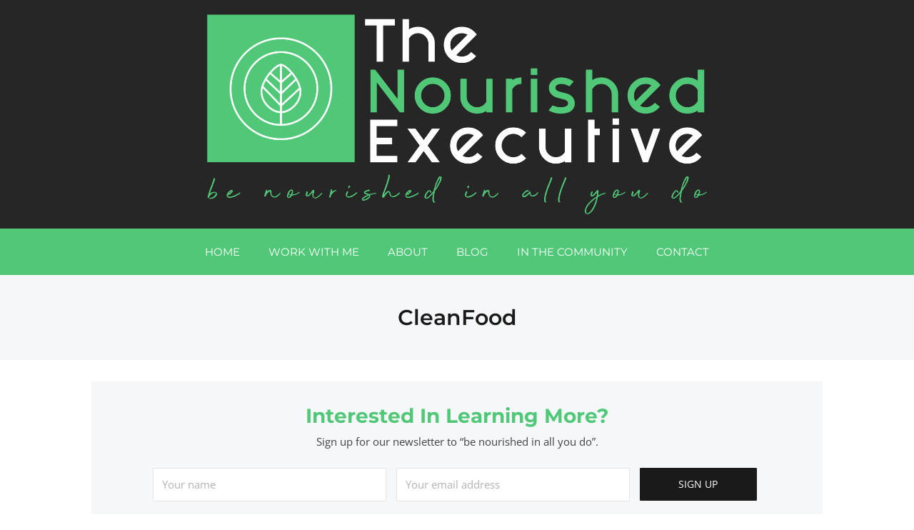

--- FILE ---
content_type: text/html; charset=UTF-8
request_url: https://www.nourishedexecutive.ca/tag/cleanfood/
body_size: 13332
content:
<!DOCTYPE html>
<html lang="en-US">
  <head>
    <meta http-equiv="x-ua-compatible" content="ie=edge">
    <meta charset="UTF-8">
    <meta name="viewport" content="width=device-width, initial-scale=1">
    <link rel="profile" href="//gmpg.org/xfn/11" />
    <title>CleanFood &#8211; The Nourished Executive</title>
<link rel='dns-prefetch' href='//s.w.org' />
<link href='https://fonts.gstatic.com' crossorigin rel='preconnect' />
<link rel="alternate" type="application/rss+xml" title="The Nourished Executive &raquo; Feed" href="https://www.nourishedexecutive.ca/feed/" />
<link rel="alternate" type="application/rss+xml" title="The Nourished Executive &raquo; Comments Feed" href="https://www.nourishedexecutive.ca/comments/feed/" />
<link rel="alternate" type="application/rss+xml" title="The Nourished Executive &raquo; CleanFood Tag Feed" href="https://www.nourishedexecutive.ca/tag/cleanfood/feed/" />
		<script type="text/javascript">
			window._wpemojiSettings = {"baseUrl":"https:\/\/s.w.org\/images\/core\/emoji\/13.0.0\/72x72\/","ext":".png","svgUrl":"https:\/\/s.w.org\/images\/core\/emoji\/13.0.0\/svg\/","svgExt":".svg","source":{"concatemoji":"https:\/\/www.nourishedexecutive.ca\/wp-includes\/js\/wp-emoji-release.min.js?ver=5.5.17"}};
			!function(e,a,t){var n,r,o,i=a.createElement("canvas"),p=i.getContext&&i.getContext("2d");function s(e,t){var a=String.fromCharCode;p.clearRect(0,0,i.width,i.height),p.fillText(a.apply(this,e),0,0);e=i.toDataURL();return p.clearRect(0,0,i.width,i.height),p.fillText(a.apply(this,t),0,0),e===i.toDataURL()}function c(e){var t=a.createElement("script");t.src=e,t.defer=t.type="text/javascript",a.getElementsByTagName("head")[0].appendChild(t)}for(o=Array("flag","emoji"),t.supports={everything:!0,everythingExceptFlag:!0},r=0;r<o.length;r++)t.supports[o[r]]=function(e){if(!p||!p.fillText)return!1;switch(p.textBaseline="top",p.font="600 32px Arial",e){case"flag":return s([127987,65039,8205,9895,65039],[127987,65039,8203,9895,65039])?!1:!s([55356,56826,55356,56819],[55356,56826,8203,55356,56819])&&!s([55356,57332,56128,56423,56128,56418,56128,56421,56128,56430,56128,56423,56128,56447],[55356,57332,8203,56128,56423,8203,56128,56418,8203,56128,56421,8203,56128,56430,8203,56128,56423,8203,56128,56447]);case"emoji":return!s([55357,56424,8205,55356,57212],[55357,56424,8203,55356,57212])}return!1}(o[r]),t.supports.everything=t.supports.everything&&t.supports[o[r]],"flag"!==o[r]&&(t.supports.everythingExceptFlag=t.supports.everythingExceptFlag&&t.supports[o[r]]);t.supports.everythingExceptFlag=t.supports.everythingExceptFlag&&!t.supports.flag,t.DOMReady=!1,t.readyCallback=function(){t.DOMReady=!0},t.supports.everything||(n=function(){t.readyCallback()},a.addEventListener?(a.addEventListener("DOMContentLoaded",n,!1),e.addEventListener("load",n,!1)):(e.attachEvent("onload",n),a.attachEvent("onreadystatechange",function(){"complete"===a.readyState&&t.readyCallback()})),(n=t.source||{}).concatemoji?c(n.concatemoji):n.wpemoji&&n.twemoji&&(c(n.twemoji),c(n.wpemoji)))}(window,document,window._wpemojiSettings);
		</script>
		<style type="text/css">
img.wp-smiley,
img.emoji {
	display: inline !important;
	border: none !important;
	box-shadow: none !important;
	height: 1em !important;
	width: 1em !important;
	margin: 0 .07em !important;
	vertical-align: -0.1em !important;
	background: none !important;
	padding: 0 !important;
}
</style>
	<link rel='stylesheet' id='wp-block-library-css'  href='https://www.nourishedexecutive.ca/wp-includes/css/dist/block-library/style.min.css?ver=5.5.17' type='text/css' media='all' />
<link rel='stylesheet' id='wc-block-vendors-style-css'  href='https://www.nourishedexecutive.ca/wp-content/plugins/woocommerce/packages/woocommerce-blocks/build/vendors-style.css?ver=2.7.3' type='text/css' media='all' />
<link rel='stylesheet' id='wc-block-style-css'  href='https://www.nourishedexecutive.ca/wp-content/plugins/woocommerce/packages/woocommerce-blocks/build/style.css?ver=2.7.3' type='text/css' media='all' />
<link rel='stylesheet' id='contact-form-7-css'  href='https://www.nourishedexecutive.ca/wp-content/plugins/contact-form-7/includes/css/styles.css?ver=5.2' type='text/css' media='all' />
<link rel='stylesheet' id='fvp-frontend-css'  href='https://www.nourishedexecutive.ca/wp-content/plugins/featured-video-plus/styles/frontend.css?ver=2.3.3' type='text/css' media='all' />
<link rel='stylesheet' id='SFSImainCss-css'  href='https://www.nourishedexecutive.ca/wp-content/plugins/ultimate-social-media-icons/css/sfsi-style.css?ver=2.8.1' type='text/css' media='all' />
<link rel='stylesheet' id='woocommerce-layout-css'  href='https://www.nourishedexecutive.ca/wp-content/plugins/woocommerce/assets/css/woocommerce-layout.css?ver=4.3.6' type='text/css' media='all' />
<link rel='stylesheet' id='woocommerce-smallscreen-css'  href='https://www.nourishedexecutive.ca/wp-content/plugins/woocommerce/assets/css/woocommerce-smallscreen.css?ver=4.3.6' type='text/css' media='only screen and (max-width: 768px)' />
<link rel='stylesheet' id='woocommerce-general-css'  href='https://www.nourishedexecutive.ca/wp-content/plugins/woocommerce/assets/css/woocommerce.css?ver=4.3.6' type='text/css' media='all' />
<style id='woocommerce-inline-inline-css' type='text/css'>
.woocommerce form .form-row .required { visibility: visible; }
</style>
<link rel='stylesheet' id='at-theme-style-css'  href='https://www.nourishedexecutive.ca/wp-content/themes/tribe/css/style.css?ver=5.5.17' type='text/css' media='all' />
<link rel='stylesheet' id='msl-main-css'  href='https://www.nourishedexecutive.ca/wp-content/plugins/master-slider/public/assets/css/masterslider.main.css?ver=3.8.7' type='text/css' media='all' />
<link rel='stylesheet' id='msl-custom-css'  href='https://www.nourishedexecutive.ca/wp-content/uploads/master-slider/custom.css?ver=3.1' type='text/css' media='all' />
<script type='text/javascript' src='https://www.nourishedexecutive.ca/wp-includes/js/jquery/jquery.js?ver=1.12.4-wp' id='jquery-core-js'></script>
<script type='text/javascript' src='https://www.nourishedexecutive.ca/wp-content/plugins/featured-video-plus/js/jquery.fitvids.min.js?ver=master-2015-08' id='jquery.fitvids-js'></script>
<script type='text/javascript' id='fvp-frontend-js-extra'>
/* <![CDATA[ */
var fvpdata = {"ajaxurl":"https:\/\/www.nourishedexecutive.ca\/wp-admin\/admin-ajax.php","nonce":"010e2effda","fitvids":"1","dynamic":"","overlay":"","opacity":"0.75","color":"b","width":"640"};
/* ]]> */
</script>
<script type='text/javascript' src='https://www.nourishedexecutive.ca/wp-content/plugins/featured-video-plus/js/frontend.min.js?ver=2.3.3' id='fvp-frontend-js'></script>
<script type='text/javascript' src='https://www.nourishedexecutive.ca/wp-includes/js/jquery/jquery-migrate.min.js?ver=1.4.1' id='jquery-migrate-js'></script>
<link rel="https://api.w.org/" href="https://www.nourishedexecutive.ca/wp-json/" /><link rel="alternate" type="application/json" href="https://www.nourishedexecutive.ca/wp-json/wp/v2/tags/97" /><link rel="EditURI" type="application/rsd+xml" title="RSD" href="https://www.nourishedexecutive.ca/xmlrpc.php?rsd" />
<link rel="wlwmanifest" type="application/wlwmanifest+xml" href="https://www.nourishedexecutive.ca/wp-includes/wlwmanifest.xml" /> 
<meta name="generator" content="WordPress 5.5.17" />
<meta name="generator" content="WooCommerce 4.3.6" />
<script>var ms_grabbing_curosr = 'https://www.nourishedexecutive.ca/wp-content/plugins/master-slider/public/assets/css/common/grabbing.cur', ms_grab_curosr = 'https://www.nourishedexecutive.ca/wp-content/plugins/master-slider/public/assets/css/common/grab.cur';</script>
<meta name="generator" content="MasterSlider 3.8.7 - Responsive Touch Image Slider | avt.li/msf" />
<meta name="follow.[base64]" content="zKbHKgpSs61QZAqSVusH"/><meta property="og:image:secure_url" content="https://www.nourishedexecutive.ca/wp-content/uploads/2020/12/Nanaimo-Bars-_-PecanPie-scaled.jpg" data-id="sfsi"><meta property="twitter:card" content="summary_large_image" data-id="sfsi"><meta property="twitter:image" content="https://www.nourishedexecutive.ca/wp-content/uploads/2020/12/Nanaimo-Bars-_-PecanPie-scaled.jpg" data-id="sfsi"><meta property="og:image:type" content="image/jpeg" data-id="sfsi" /><meta property="og:image:width" content="2560" data-id="sfsi" /><meta property="og:image:height" content="1440" data-id="sfsi" /><meta property="og:url" content="https://www.nourishedexecutive.ca/cacao-pecan-pie-a-perfect-addition-to-any-holiday-celebration/" data-id="sfsi" /><meta property="og:description" content="Looking for a recipe to enjoy during the holidays that is gluten free and vegan, using clean ingredients, this one is amazing.

A number of years ago, when there was a Book Warehouse, in North Vancouver, I discovered this amazing cookbook, Clean Food - A Seasonal Guide to Eating Close to the Source, written by Terry Walters.

This quote is from Clean Food featuring one of my photos of the Fraser River in Vancouver, BC.



When finding new recipes and cookbooks I like to sit with these and consider ways to make a few changes that will enhance and bring out new flavours. As I spent time with this gorgeous cookbook I started to experiment with Terry's recipe for Chocolate Pecan Pie, and transformed this recipe to the Cacao Pecan Pie, featured here today.

I am so grateful to have found this amazing cookbook.

It is through choosing different ingredients we can make recipes more nutrient dense.
Cacao Pecan Pie
Ingredients

Crust

 	Cut your dates into small pieces.  Boil water and then pour this over the dates..  Let the dates sit in water for 15 minutes.
 	Place the almonds and walnuts in your blender.  Blend to form a crumb like texture.
 	Combine the nuts, cacao, Olive Oil and oats in a bowl and mix.  Drain the water off the dates.  Then add to then nuts, cacao, etc mixture.
 	Prepare a 9 inch pie plate or tart pan.  Press the crust mixture into the pan, and bake at 350 for 12 minutes.
 	Remove from oven and cool on cooling rack.  Leave oven on.

Filling

 	Soak ground flax with 6 tbsp of water for 20 minutes.
 	In a small pot combine apple juice, juice from orange, orange zest, honey and cacao powder.
 	Place over medium heat for 10 minutes.  Add almond butter, ground hydrated flaxseed and whisk into apple juice and cacao mixture.  Remove from heat and stir in vanilla.  Please do not add the raisins to this.

Directions

Preparing the crust

 	Cut your dates into small pieces.  Boil water and then pour this over the dates..  Let the dates sit in water for 15 minutes.
 	Place the almonds and walnuts in your blender.  Blend to form a crumb like texture.
 	Combine the nuts, cacao, Olive Oil and oats in a bowl and mix.  Drain the water off the dates.  Then add to then nuts, cacao, etc mixture.
 	Prepare a 9 inch pie plate or tart pan.  Press the crust mixture into the pan, and bake at 350 for 12 minutes.  Remove from oven and cool on cooling rack.  Leave oven on.

Preparing the filling

 	Soak ground flax with 6 tbsp of water for 20 minutes.
 	In a small pot combine apple juice, juice from orange, orange zest, honey and cacao powder.
 	Place over medium heat for 10 minutes.  Add almond butter, ground hydrated flaxseed and whisk into apple juice and cacao mixture.  Remove from heat and stir in vanilla.  Please do not add the raisins to this.

Assembling

 	Soak raisins in 1/2 cup of water for 10 minutes.
 	Prepare a pan with parchment.  Add 2 cups of pecans and lightly roast these in the oven for 10 minutes.
 	Drain the raisins.
 	Arrange raisins over the base.
 	Remove pecans from the oven.
 	Add the slightly roasted Pecans on top of the raisins.
 	Pour filling over the pecans.
 	Cover pie plate with Parchment Paper.
 	Put in oven and bake for 50 minutes.
 	Once cooked,   Remove from oven and cool on cooling rack.
 	Serve with your favourite plant based ice cream or whipped topping

Serves 10 to 12 people.

We hope you enjoy this pie that most can enjoy, except those who cannot eat cacao or nuts and seeds.

Be kind. Be patient.  Take good care.

Be nourished in all you do.

Sharon

At The Nourished Executive we help leaders invest in their wellbeing, with a holistic lens, to prevent burnout.

Our founder, Sharon K. Summerfield, is a Connector, Holistic Nutritionist and Certified Growth Advisor, with demonstrated success in nurturing healthy employees and high performing organizations.

Our vision is to create cultures and communities of care, where no one experiences burnout.

We have a strong commitment to giving back, investing and supporting local community.

Photography by Sharon K. Summerfield

&nbsp;" data-id="sfsi" /><meta property="og:title" content="Cacao Pecan Pie &#8211; a perfect addition to any holiday celebration" data-id="sfsi" />	<noscript><style>.woocommerce-product-gallery{ opacity: 1 !important; }</style></noscript>
	<style type="text/css">.recentcomments a{display:inline !important;padding:0 !important;margin:0 !important;}</style><link rel="icon" href="https://www.nourishedexecutive.ca/wp-content/uploads/2020/07/cropped-The_nourished_executive_dark_square-32x32.png" sizes="32x32" />
<link rel="icon" href="https://www.nourishedexecutive.ca/wp-content/uploads/2020/07/cropped-The_nourished_executive_dark_square-192x192.png" sizes="192x192" />
<link rel="apple-touch-icon" href="https://www.nourishedexecutive.ca/wp-content/uploads/2020/07/cropped-The_nourished_executive_dark_square-180x180.png" />
<meta name="msapplication-TileImage" content="https://www.nourishedexecutive.ca/wp-content/uploads/2020/07/cropped-The_nourished_executive_dark_square-270x270.png" />
		<style type="text/css" id="wp-custom-css">
			@media screen and (min-width: 520px)
	.at-post.at-post--single.has-post-thumbnail .at-post__contentwrap {
		margin-top: 0px !important; 
}
.at-post.at-post--single.has-post-thumbnail .at-post__contentwrap { margin-top: 0px !important; }
.at-post.at-post--mini.has-post-thumbnail .at-post__contentwrap { margin-top: 0px !important; }

.site-header > .at-container { background: #262626;
	max-width: 3000px !important;
	
}
.site-header .site-header__logowrap img  {
    width: 700px !important;
}		</style>
		<style id="kirki-inline-styles">.site-header__nav, .at-hero .at-hero__btn, .at-post .at-post__readmore:hover, .at-ctalist .at-ctalist__blockbutton, .at-about .at-about__blockbutton, .at-hero input[type="submit"], .at-lead .mc4wp-form input[type="submit"], .boxzilla-container .boxzilla .mc4wp-form input[type="submit"], .at-post.sticky .at-blog__post, .woocommerce button.button.alt, .woocommerce button.button.alt:hover, .woocommerce ul.products li.product .button, .woocommerce-cart .wc-proceed-to-checkout a.checkout-button, .woocommerce-cart .wc-proceed-to-checkout a.checkout-button:hover, .woocommerce button.button.alt.disabled, .woocommerce button.button.alt.disabled:hover, .woocommerce input.button.alt, .woocommerce input.button.alt:hover{background:#50c878;}.at-testimonial .at-testimonial__content::before, .at-post .at-post__readmore, .at-top-footer .site-footer-widgets a:hover, .site-footer-widgets .at-socialwidget svg:hover, .woocommerce-info::before, .woocommerce-message::before{color:#50c878;}.at-post .at-post__readmore, .at-hero input[type="submit"], .at-lead .mc4wp-form input[type="submit"], .boxzilla-container .boxzilla .mc4wp-form input[type="submit"], .woocommerce-info, .woocommerce-account .woocommerce-MyAccount-navigation ul, .woocommerce-account .woocommerce-MyAccount-navigation ul li, .woocommerce-message{border-color:#50c878;}.site-footer-widgets .at-socialwidget svg:hover path{fill:#50c878;}.at-content-style1 .at-post.at-post--mini, .at-post.at-post--mini.at-post--highlight, .at-post.at-post--mini .at-blog__post, .at-post.at-post--square, .at-socialfooter, .at-about, .at-ctalist, .at-testimonial .at-testimonial__content, .at-testimonial2, .at-bloglist .at-bloglist__post, .at-pageheader, .widget_calendar td, .at-lead, .at-leadpage, .quantity input[type="button"], .woocommerce div.product .woocommerce-tabs ul.tabs li, .woocommerce #respond input#submit, .woocommerce a.button, .woocommerce button.button, .woocommerce input.button{background:#f5f7f8;}.at-testimonial .at-testimonial__content::after{border-top-color:#f5f7f8;}.quantity input[type="button"]{border-color:#f5f7f8;}a{color:#ec766a;}a:hover{color:#d46b5f;}.site-footer-widgets .at_social_widget .at-socialwidget svg:hover path{fill:#d46b5f;}.at-container, .nav-header__menuwrapper{max-width:1100px;}.at-sitecontainer--boxed{max-width:1100px;}.at-post .at-post__title, .at-post .at-post__title a, .at-bloglist .at-bloglist__post .at-bloglist__posttitle, .at-bloglist .at-bloglist__post .at-bloglist__posttitle a, .at-relatedposts .at-relatedposts__post .at-relatedposts__posttitle, .at-relatedposts .at-relatedposts__post .at-relatedposts__posttitle a{font-family:Montserrat;}.at-post .at-post__title, .at-post .at-post__title a, .at-bloglist .at-bloglist__post .at-bloglist__posttitle, .at-bloglist .at-bloglist__post .at-bloglist__posttitle a, .at-relatedposts .at-relatedposts__post .at-relatedposts__posttitle, .at-relatedposts .at-relatedposts__post .at-relatedposts__posttitle a, .at-postnav .at-postnav__links a, .posts-navigation .nav-previous a, .posts-navigation .nav-next a, .quantity input[type="button"]{color:#1A1A1A;}.at-postnav .at-postnav__links a, .posts-navigation .nav-previous a, .posts-navigation .nav-next a{border-color:#1A1A1A;}.at-socialshare a svg path{fill:#1A1A1A;}.at-post .at-post__meta, .at-post .at-post__meta a, .tagcloud a, .at-post__tags a{color:#999999;}.tagcloud a, .at-post__tags a{border-color:#999999;}.widget .widget__title{color:#272727;}.at-about .at-about__title{font-family:Montserrat;font-size:24px;font-weight:700;letter-spacing:0px;text-transform:initial;color:#1a1a1a;}.at-textblock .at-textblock__title{font-family:Montserrat;font-size:18px;font-weight:400;text-transform:uppercase;color:#3a3a3a;}.at-socialfooter ul a{color:#999999;}.at-socialfooter ul a svg path, .at-socialfooter ul a svg circle{fill:#999999;}.at-ctalist .at-ctalist__title, .at-testimonals .at-testimonals__title, .at-bloglist .at-bloglist__title, .at-featured .at-featured__title, .at-socialfooter .at-socialfooter__title, .at-relatedposts .at-relatedposts__title, .at-commentform .at-commentform__title, .at-commentslist .at-commentslist__title{font-family:Montserrat;font-size:18px;font-weight:400;text-transform:uppercase;}.at-testimonals .at-testimonals__title, .at-bloglist .at-bloglist__title, .at-featured .at-featured__title{color:#1a1a1a;}.at-ctalist .at-ctalist__title, .at-socialfooter .at-socialfooter__title, .at-relatedposts .at-relatedposts__title, .at-commentform .at-commentform__title, .at-commentslist .at-commentslist__title{color:#1a1a1a;}h1, h2, h3, h4, h5, h6{font-family:Montserrat;font-weight:600;text-transform:none;color:#1a1a1a;}body, .woocommerce ul.products li.product a p{font-family:Open Sans;font-size:15px;font-weight:400;line-height:23px;color:#424242;}.at-testimonial .at-testimonial__content p{color:#424242;}.site-header__nav ul li a, .site-header__nav > ul > li ul li a{font-family:Montserrat;font-size:15px;font-weight:400;line-height:1;color:#ffffff;}.site-header__nav > ul > li ul li a{font-family:Montserrat;font-size:15px;font-weight:400;line-height:1;color:#000;}.at-hero .at-hero__btn, .at-about .at-about__blockbutton, .at-ctalist .at-ctalist__blockbutton, .at-post .at-post__readmore:hover, .at-hero input[type="submit"], .woocommerce button.button.alt, .woocommerce ul.products li.product .button, .woocommerce button.button.alt.disabled, .woocommerce button.button.alt.disabled:hover, .woocommerce input.button.alt, .woocommerce input.button.alt:hover{color:#FFFFFF;}.site-header .site-header__logowrap img{width:600px;}.site-header .site-header__logowrap{padding:20px 0;}.site-footer .at-top-footer{background:#262626;}.at-top-footer h1, .at-top-footer h2, .at-top-footer h3, .at-top-footer h4, .at-top-footer h5, .at-top-footer h6, .at-top-footer p, .at-top-footer .site-footer-widgets a{color:#FFFFFF;}.site-footer-widgets .at-socialwidget svg path, .site-footer-widgets .at_social_widget .at-socialwidget svg path{fill:#FFFFFF;}.site-footer .at-bottom-footer{background:#1a1a1a;}.site-footer .site-footer__copyright{color:#777777;}.nav-footer ul a{font-family:Montserrat;font-size:15px;font-weight:400;line-height:1;color:#f5f7f8;}.at-optin .at-optin__title{font-family:Montserrat;font-size:28px;font-weight:700;letter-spacing:0px;text-transform:capitalize;color:#50c878;}.at-optin .at-optin__subtitle{color:#424242;}.at-optin .mc4wp-form input[type="submit"]{color:#FFFFFF;background:#1A1A1A;border-color:#1A1A1A;}.at-optin{background:#F5F7F8;}.woocommerce .product .product_title, .woocommerce div.product .woocommerce-tabs ul.tabs li a, .woocommerce div.product .woocommerce-tabs ul.tabs li.active a, .woocommerce .product .woocommerce-tabs woocommerce-Tabs-panel, .woocommerce #respond input#submit, .woocommerce a.button, .woocommerce button.button, .woocommerce input.button{color:#1a1a1a;}.woocommerce div.product p.price, .woocommerce div.product span.price{font-size:24px;font-weight:700;text-transform:none;color:#1a1a1a;}.woocommerce ul.products li.product h3, .woocommerce ul.products li.product .woocommerce-loop-product__title{font-size:20px;font-weight:700;text-transform:none;color:#1a1a1a;}.woocommerce ul.products li.product .price{font-size:16px;font-weight:400;text-transform:none;color:#1a1a1a;}@font-face{font-display:swap;font-family:'Montserrat';font-style:normal;font-weight:400;src:url(//fonts.gstatic.com/l/font?kit=JTUHjIg1_i6t8kCHKm4532VJOt5-QNFgpCtr6Ew9&skey=7bc19f711c0de8f&v=v31) format('woff');}@font-face{font-display:swap;font-family:'Montserrat';font-style:normal;font-weight:600;src:url(//fonts.gstatic.com/l/font?kit=JTUHjIg1_i6t8kCHKm4532VJOt5-QNFgpCu170w9&skey=7bc19f711c0de8f&v=v31) format('woff');}@font-face{font-display:swap;font-family:'Montserrat';font-style:normal;font-weight:700;src:url(//fonts.gstatic.com/l/font?kit=JTUHjIg1_i6t8kCHKm4532VJOt5-QNFgpCuM70w9&skey=7bc19f711c0de8f&v=v31) format('woff');}@font-face{font-display:swap;font-family:'Open Sans';font-style:normal;font-weight:400;font-stretch:normal;src:url(//fonts.gstatic.com/l/font?kit=memSYaGs126MiZpBA-UvWbX2vVnXBbObj2OVZyOOSr4dVJWUgsjZ0C4k&skey=62c1cbfccc78b4b2&v=v44) format('woff');}</style>  </head>
<body class="archive tag tag-cleanfood tag-97 wp-custom-logo theme-tribe _masterslider _ms_version_3.8.7 sfsi_actvite_theme_default woocommerce-no-js elementor-default elementor-kit-1003">
<div class="at-sitecontainer at-sitecontainer--wide">
    <header class="site-header">
      <div class="at-container">

                  <div class="site-header__logowrap">
          <div class="at-container">
              <a href="https://www.nourishedexecutive.ca/" class="custom-logo-link" rel="home"><img width="1356" height="542" src="https://www.nourishedexecutive.ca/wp-content/uploads/2020/07/The_nourished_executive.png" class="custom-logo" alt="The Nourished Executive" srcset="https://www.nourishedexecutive.ca/wp-content/uploads/2020/07/The_nourished_executive.png 1356w, https://www.nourishedexecutive.ca/wp-content/uploads/2020/07/The_nourished_executive-300x120.png 300w, https://www.nourishedexecutive.ca/wp-content/uploads/2020/07/The_nourished_executive-1024x409.png 1024w, https://www.nourishedexecutive.ca/wp-content/uploads/2020/07/The_nourished_executive-768x307.png 768w, https://www.nourishedexecutive.ca/wp-content/uploads/2020/07/The_nourished_executive-60x24.png 60w, https://www.nourishedexecutive.ca/wp-content/uploads/2020/07/The_nourished_executive-980x392.png 980w, https://www.nourishedexecutive.ca/wp-content/uploads/2020/07/The_nourished_executive-700x280.png 700w, https://www.nourishedexecutive.ca/wp-content/uploads/2020/07/The_nourished_executive-600x240.png 600w" sizes="(max-width: 1356px) 100vw, 1356px" /></a>          </div>
          </div>
        
      </div>
    </header>
  
  <nav class="site-header__nav">
   <button id="at-navtoggle" class="nav-header__mtoggle"><span>Menu</span></button>
    <ul id="menu-main" class="nav-header__menuwrapper"><li id="menu-item-848" class="menu-item menu-item-type-post_type menu-item-object-page menu-item-home menu-item-848"><a href="https://www.nourishedexecutive.ca/">Home</a></li>
<li id="menu-item-646" class="menu-item menu-item-type-post_type menu-item-object-page menu-item-646"><a href="https://www.nourishedexecutive.ca/services/">Work with me</a></li>
<li id="menu-item-820" class="menu-item menu-item-type-post_type menu-item-object-page menu-item-820"><a href="https://www.nourishedexecutive.ca/about/">About</a></li>
<li id="menu-item-604" class="menu-item menu-item-type-post_type menu-item-object-page current_page_parent menu-item-604"><a href="https://www.nourishedexecutive.ca/blog/">Blog</a></li>
<li id="menu-item-1209" class="menu-item menu-item-type-taxonomy menu-item-object-category menu-item-1209"><a href="https://www.nourishedexecutive.ca/category/in-the-community/">In the community</a></li>
<li id="menu-item-652" class="menu-item menu-item-type-post_type menu-item-object-page menu-item-652"><a href="https://www.nourishedexecutive.ca/contact/">Contact</a></li>
</ul>  
  </nav>


<div class="at-pageheader">
<div class="at-container">
  <h1 class="at-pageheader__title">  CleanFood</h1>
</div>
</div>

<div id="at-optin-block" class="at-optin-block at-container">
  <div class="at-optin">
          <h3 class="at-optin__title">Interested in learning more?</h3>
        	      <p class="at-optin__subtitle">Sign up for our newsletter to “be nourished in all you do”.</p>
	     
    
	    
	    <div class="at-optin__form at-optin__noimg" ><script>(function() {
	window.mc4wp = window.mc4wp || {
		listeners: [],
		forms: {
			on: function(evt, cb) {
				window.mc4wp.listeners.push(
					{
						event   : evt,
						callback: cb
					}
				);
			}
		}
	}
})();
</script><!-- Mailchimp for WordPress v4.9.3 - https://wordpress.org/plugins/mailchimp-for-wp/ --><form id="mc4wp-form-1" class="mc4wp-form mc4wp-form-197" method="post" data-id="197" data-name="Subscribe" ><div class="mc4wp-form-fields"><p>
	<input type="text" name="NAME" placeholder="Your name" required />
</p>
<p>
	<input type="email" name="email" placeholder="Your email address" required />
</p>

<p>
	<input type="submit" value="Sign up"  />
</p></div><label style="display: none !important;">Leave this field empty if you're human: <input type="text" name="_mc4wp_honeypot" value="" tabindex="-1" autocomplete="off" /></label><input type="hidden" name="_mc4wp_timestamp" value="1765286253" /><input type="hidden" name="_mc4wp_form_id" value="197" /><input type="hidden" name="_mc4wp_form_element_id" value="mc4wp-form-1" /><div class="mc4wp-response"></div></form><!-- / Mailchimp for WordPress Plugin --></div>
	</div>
</div>

<div class="at-container">


  <div class="at-pagewrapper at-pagewrapper--archive at-pagewrapper--sbright">
    <main class="at-page" role="main">

          

      <div class="at-content-style1">
        
<article id="post-1604" class="at-post at-post--mini post-1604 post type-post status-publish format-standard has-post-thumbnail hentry category-recipes tag-benourishedinallyoudo tag-cacao tag-cacaopecanpie tag-cleanfood tag-recipesbysharonksummerfield tag-terrywalters">

      <div class="at-post__thumb">
      <a href="https://www.nourishedexecutive.ca/cacao-pecan-pie-a-perfect-addition-to-any-holiday-celebration/">
        <img width="650" height="325" src="https://www.nourishedexecutive.ca/wp-content/uploads/2020/12/Nanaimo-Bars-_-PecanPie-650x325.jpg" class="attachment-tribe-post-big size-tribe-post-big wp-post-image" alt="" loading="lazy" srcset="https://www.nourishedexecutive.ca/wp-content/uploads/2020/12/Nanaimo-Bars-_-PecanPie-650x325.jpg 650w, https://www.nourishedexecutive.ca/wp-content/uploads/2020/12/Nanaimo-Bars-_-PecanPie-1200x600.jpg 1200w" sizes="(max-width: 650px) 100vw, 650px" />      </a>
    </div>
  
  <div class="at-post__contentwrap">
    <h2 class="at-post__title">
      <a href="https://www.nourishedexecutive.ca/cacao-pecan-pie-a-perfect-addition-to-any-holiday-celebration/" rel="bookmark">
        Cacao Pecan Pie &#8211; a perfect addition to any holiday celebration      </a>
    </h2>

    <ul class="at-post__meta">
      <li>December 20, 2020</li>       <li><a href="https://www.nourishedexecutive.ca/category/recipes/" rel="category tag">Recipes</a></li>
    </ul>

    <div class="at-post__excerpt">
      <p>Looking for a recipe to enjoy during the holidays that is gluten free and vegan, using clean ingredients, this one is amazing. A number of years ago, when there was&#8230;</p>
      
      <a class="at-post__readmore" href="https://www.nourishedexecutive.ca/cacao-pecan-pie-a-perfect-addition-to-any-holiday-celebration/">Read More</a>

    </div><!-- .at-post__content -->

  </div>

</article><!-- #post-## -->        </div>
      
    </main>

    
<aside class="at-sidebar">
  <section id="search-2" class="widget widget_search"><form role="search" method="get" class="search-form" action="https://www.nourishedexecutive.ca/">
				<label>
					<span class="screen-reader-text">Search for:</span>
					<input type="search" class="search-field" placeholder="Search &hellip;" value="" name="s" />
				</label>
				<input type="submit" class="search-submit" value="Search" />
			</form></section>
		<section id="recent-posts-2" class="widget widget_recent_entries">
		<h1 class="widget__title"><span>Recent Posts</span></h1>
		<ul>
											<li>
					<a href="https://www.nourishedexecutive.ca/a-must-read-for-2025-why-are-we-here-author-jennifer-moss/">A Must Read for 2025 &#8211; Why Are We Here? author Jennifer Moss</a>
									</li>
											<li>
					<a href="https://www.nourishedexecutive.ca/rituals-to-invest-in-your-wellbeing/">Rituals to Invest in Your Wellbeing</a>
									</li>
											<li>
					<a href="https://www.nourishedexecutive.ca/taking-time-to-just-be/">Taking Time to Just Be</a>
									</li>
											<li>
					<a href="https://www.nourishedexecutive.ca/collection-of-gluten-free-holiday-recipes/">Collection of Gluten Free Holiday Recipes</a>
									</li>
											<li>
					<a href="https://www.nourishedexecutive.ca/are-you-continuing-to-say-yes-to-the-right-things/">Are you continuing to say yes to the right things?</a>
									</li>
					</ul>

		</section><section id="recent-comments-2" class="widget widget_recent_comments"><h1 class="widget__title"><span>Recent Comments</span></h1><ul id="recentcomments"><li class="recentcomments"><span class="comment-author-link">Sharon Summerfield</span> on <a href="https://www.nourishedexecutive.ca/learning-to-learn-again/#comment-4065">Learning to Learn Again</a></li><li class="recentcomments"><span class="comment-author-link">Sharon Summerfield</span> on <a href="https://www.nourishedexecutive.ca/celebrating-the-gifts-of-downtime/#comment-4064">Celebrating the Gifts of Downtime</a></li><li class="recentcomments"><span class="comment-author-link">Eleanor</span> on <a href="https://www.nourishedexecutive.ca/celebrating-the-gifts-of-downtime/#comment-1874">Celebrating the Gifts of Downtime</a></li><li class="recentcomments"><span class="comment-author-link">tlover tonet</span> on <a href="https://www.nourishedexecutive.ca/learning-to-learn-again/#comment-1759">Learning to Learn Again</a></li><li class="recentcomments"><span class="comment-author-link">vorbelutrioperbir</span> on <a href="https://www.nourishedexecutive.ca/connect-with-yourself-to-connect-with-others/#comment-1674">Connect with Yourself to Connect with Others</a></li></ul></section><section id="at_about_widget-1" class="widget at_about_widget"><h1 class="widget__title"><span>About Me</span></h1>				
				<div class="about-widget">
				
								<div class="widget_aboutme__image">
					<img src="https://www.nourishedexecutive.ca/wp-content/uploads/2023/04/IMG_91391-scaled.jpg" alt="About Me"/>
				</div>
								
									<p>I am Sharon K. Summerfield, the Founder of The Nourished Executive. 

I am Wellbeing Coach and Holistic Nutritionist with demonstrated success in nurturing healthy employees and high performing organizations.  

At The Nourished Executive we partner with business professionals sharing strategies to invest in wellbeing to prevent burnout.  </p>
					
				
				</div>
				
			</section><section id="mc4wp_form_widget-1" class="widget widget_mc4wp_form_widget"><h1 class="widget__title"><span>Newsletter</span></h1><script>(function() {
	window.mc4wp = window.mc4wp || {
		listeners: [],
		forms: {
			on: function(evt, cb) {
				window.mc4wp.listeners.push(
					{
						event   : evt,
						callback: cb
					}
				);
			}
		}
	}
})();
</script><!-- Mailchimp for WordPress v4.9.3 - https://wordpress.org/plugins/mailchimp-for-wp/ --><form id="mc4wp-form-2" class="mc4wp-form mc4wp-form-197" method="post" data-id="197" data-name="Subscribe" ><div class="mc4wp-form-fields"><p>
	<input type="text" name="NAME" placeholder="Your name" required />
</p>
<p>
	<input type="email" name="email" placeholder="Your email address" required />
</p>

<p>
	<input type="submit" value="Sign up"  />
</p></div><label style="display: none !important;">Leave this field empty if you're human: <input type="text" name="_mc4wp_honeypot" value="" tabindex="-1" autocomplete="off" /></label><input type="hidden" name="_mc4wp_timestamp" value="1765286253" /><input type="hidden" name="_mc4wp_form_id" value="197" /><input type="hidden" name="_mc4wp_form_element_id" value="mc4wp-form-2" /><div class="mc4wp-response"></div></form><!-- / Mailchimp for WordPress Plugin --></section><section id="categories-3" class="widget widget_categories"><h1 class="widget__title"><span>Categories</span></h1>
			<ul>
					<li class="cat-item cat-item-42"><a href="https://www.nourishedexecutive.ca/category/book-review/">Book review</a>
</li>
	<li class="cat-item cat-item-43"><a href="https://www.nourishedexecutive.ca/category/in-the-community/">In the community</a>
</li>
	<li class="cat-item cat-item-41"><a href="https://www.nourishedexecutive.ca/category/recipes/">Recipes</a>
</li>
	<li class="cat-item cat-item-40"><a href="https://www.nourishedexecutive.ca/category/thought-for-the-day/">Thought for the day</a>
</li>
			</ul>

			</section><section id="text-3" class="widget widget_text"><h1 class="widget__title"><span>Complimentary Coaching</span></h1>			<div class="textwidget"><p>Initial 15 minutes of 1:1 Coaching</p>
</div>
		</section></aside>


  </div>
    
</div>




<div class="at-socialfooter">
  <div class="at-container">
        <h3 class="at-socialfooter__title">Let&#039;s Connect</h3>
        <ul>
              <li class="at-socialfooter_facebook">
          <a target="_blank" href="https://www.facebook.com/nourishedexec/"><svg xmlns="http://www.w3.org/2000/svg" width="16" height="16" viewBox="0 0 16 16" class="at-icon">
  <path fill="#444" d="M6.02293 16L6 9H3V6h3V4c0-2.6992 1.67151-4 4.07938-4 1.15339 0 2.14468.08587 2.43356.12425v2.82082l-1.66998.00076c-1.30953 0-1.56309.62227-1.56309 1.53541V6H13l-1 3H9.27986v7H6.02293z"/>
</svg><span>Facebook</span></a>
        </li>
                    <li class="at-socialfooter_twitter">
          <a target="_blank" href="https://twitter.com/nourishedexec"><svg xmlns="http://www.w3.org/2000/svg" width="16" height="16" viewBox="0 0 16 16" class="at-icon">
  <path fill="#444" d="M16 3c-.6.3-1.2.4-1.9.5.7-.4 1.2-1 1.4-1.8-.6.4-1.3.6-2.1.8-.6-.6-1.5-1-2.4-1-1.7 0-3.2 1.5-3.2 3.3 0 .3 0 .5.1.7-2.7-.1-5.2-1.4-6.8-3.4-.3.5-.4 1-.4 1.7 0 1.1.6 2.1 1.5 2.7-.5 0-1-.2-1.5-.4C.7 7.7 1.8 9 3.3 9.3c-.3.1-.6.1-.9.1-.2 0-.4 0-.6-.1.4 1.3 1.6 2.3 3.1 2.3-1.1.9-2.5 1.4-4.1 1.4H0c1.5.9 3.2 1.5 5 1.5 6 0 9.3-5 9.3-9.3v-.4C15 4.3 15.6 3.7 16 3z"/>
</svg><span>Twitter</span></a>
        </li>
                          <li class="at-socialfooter_instagram">
          <a target="_blank" href="https://www.instagram.com/thenourishedexecutive/"><svg xmlns="http://www.w3.org/2000/svg" width="16" height="16" viewBox="0 0 16 16" class="at-icon">
  <g fill="#444">
    <circle cx="12.145" cy="3.892" r=".96"/>
    <path d="M8 12c-2.206 0-4-1.794-4-4s1.794-4 4-4 4 1.794 4 4-1.794 4-4 4zm0-6c-1.103 0-2 .897-2 2s.897 2 2 2 2-.897 2-2-.897-2-2-2z"/>
    <path d="M12 16H4c-2.056 0-4-1.944-4-4V4c0-2.056 1.944-4 4-4h8c2.056 0 4 1.944 4 4v8c0 2.056-1.944 4-4 4zM4 2c-.935 0-2 1.065-2 2v8c0 .953 1.047 2 2 2h8c.935 0 2-1.065 2-2V4c0-.935-1.065-2-2-2H4z"/>
  </g>
</svg><span>Instagram</span></a>
        </li>
                          <li class="at-socialfooter_youtube">
          <a target="_blank" href="https://www.youtube.com/channel/UCVys5gVAtjv1NQhqBuR8q5Q"><svg xmlns="http://www.w3.org/2000/svg" width="16" height="16" viewBox="0 0 16 16" class="at-icon">
  <path fill="#444" d="M15.8 4.8c-.2-1.3-.8-2.2-2.2-2.4C11.4 2 8 2 8 2s-3.4 0-5.6.4C1 2.6.3 3.5.2 4.8 0 6.1 0 8 0 8s0 1.9.2 3.2c.2 1.3.8 2.2 2.2 2.4C4.6 14 8 14 8 14s3.4 0 5.6-.4c1.4-.3 2-1.1 2.2-2.4C16 9.9 16 8 16 8s0-1.9-.2-3.2zM6 11V5l5 3-5 3z"/>
</svg><span>YouTube</span></a>
        </li>
                          <li class="at-socialfooter_pinterest">
          <a target="_blank" href="https://www.pinterest.ca/thenourishedexecutive/"><svg xmlns="http://www.w3.org/2000/svg" width="16" height="16" viewBox="0 0 16 16" class="at-icon">
  <path fill="#444" d="M8 0C3.6 0 0 3.6 0 8c0 3.4 2.1 6.3 5.1 7.4-.1-.6-.1-1.6 0-2.3.1-.6.9-4 .9-4s-.2-.4-.2-1.1c0-1.1.7-2 1.5-2 .7 0 1 .5 1 1.1 0 .7-.4 1.7-.7 2.7-.2.8.4 1.4 1.2 1.4 1.4 0 2.5-1.5 2.5-3.7 0-1.9-1.4-3.3-3.3-3.3-2.3 0-3.6 1.7-3.6 3.5 0 .7.3 1.4.6 1.8v.4c-.1.3-.2.8-.2.9 0 .1-.1.2-.3.1-1-.5-1.6-1.9-1.6-3.1C2.9 5.3 4.7 3 8.2 3c2.8 0 4.9 2 4.9 4.6 0 2.8-1.7 5-4.2 5-.8 0-1.6-.4-1.8-.9 0 0-.4 1.5-.5 1.9-.2.7-.7 1.6-1 2.1.8.2 1.6.3 2.4.3 4.4 0 8-3.6 8-8s-3.6-8-8-8z"/>
</svg><span>Pinterest</span></a>
        </li>
                                  </ul>
  </div>
</div>

<!-- .site-footer -->
<footer class="site-footer" itemtype="http://schema.org/WPFooter" itemscope="itemscope">

    <div class="at-top-footer">
    <div class="at-container">

     <aside class="site-footer-widgets" role="complementary">
                    <ul class="at-footer-widget-list">
                                              <li class="footer_areas">
                          <div class="widget-area footer_widget">
                            <div id="categories-2" class="tribe_widget widget_categories"><h5 class="tribe_footer_title"> <span>Categories</span></h5>
			<ul>
					<li class="cat-item cat-item-42"><a href="https://www.nourishedexecutive.ca/category/book-review/">Book review</a>
</li>
	<li class="cat-item cat-item-43"><a href="https://www.nourishedexecutive.ca/category/in-the-community/">In the community</a>
</li>
	<li class="cat-item cat-item-41"><a href="https://www.nourishedexecutive.ca/category/recipes/">Recipes</a>
</li>
	<li class="cat-item cat-item-40"><a href="https://www.nourishedexecutive.ca/category/thought-for-the-day/">Thought for the day</a>
</li>
			</ul>

			</div><div id="at_about_widget-2" class="tribe_widget at_about_widget"><h5 class="tribe_footer_title"> <span>About Me</span></h5>				
				<div class="about-widget">
				
								<div class="widget_aboutme__image">
					<img src="https://www.nourishedexecutive.ca/wp-content/uploads/2023/04/IMG_91391-scaled.jpg" alt="About Me"/>
				</div>
								
									<p>I am Sharon K. Summerfield, the founder of The Nourished Executive.  I am a Wellbeing Coach and Holistic Nutritionist.  </p>
					
				
				</div>
				
			</div>                          </div><!-- .first .widget-area -->
                        </li>
                                                                    <li class="footer_areas">
                          <div class="widget-area footer_widget">
                            <div id="at_posts_widget-2" class="tribe_widget at_posts_widget"><h5 class="tribe_footer_title"> <span>Latest Posts</span></h5>				<ul>
				
								
					<li>
						<div class="at-widgetpost">
														<div class="at-widgetpost__thumb">
								<a href="https://www.nourishedexecutive.ca/a-must-read-for-2025-why-are-we-here-author-jennifer-moss/"><img width="230" height="160" src="https://www.nourishedexecutive.ca/wp-content/uploads/2025/02/Ageism-Jennifer-Moss-230x160.jpg" class="attachment-tribe-post-mini size-tribe-post-mini wp-post-image" alt="Quote by Jennifer Moss. Photography by Sharon K. Summerfield; sunset at the Fraser River in Vancouver, BC." loading="lazy" /></a>
							</div>
							
							<p class="at-widgetpost__title"><a href="https://www.nourishedexecutive.ca/a-must-read-for-2025-why-are-we-here-author-jennifer-moss/" rel="bookmark">A Must Read for 2025 &#8211; Why Are We Here? author Jennifer Moss</a></p>
							 <span class="at-widgetpost__meta">February 27, 2025</span> 						</div>
					</li>
				
								
					<li>
						<div class="at-widgetpost">
														<div class="at-widgetpost__thumb">
								<a href="https://www.nourishedexecutive.ca/rituals-to-invest-in-your-wellbeing/"><img width="230" height="160" src="https://www.nourishedexecutive.ca/wp-content/uploads/2025/01/2022Oct30-Grace-Quote-230x160.jpg" class="attachment-tribe-post-mini size-tribe-post-mini wp-post-image" alt="Photography and quote by Sharon K. Summerfield in Tribune Bay, BC&#039;s little Hawaii." loading="lazy" /></a>
							</div>
							
							<p class="at-widgetpost__title"><a href="https://www.nourishedexecutive.ca/rituals-to-invest-in-your-wellbeing/" rel="bookmark">Rituals to Invest in Your Wellbeing</a></p>
							 <span class="at-widgetpost__meta">January 17, 2025</span> 						</div>
					</li>
				
								
					<li>
						<div class="at-widgetpost">
														<div class="at-widgetpost__thumb">
								<a href="https://www.nourishedexecutive.ca/taking-time-to-just-be/"><img width="230" height="160" src="https://www.nourishedexecutive.ca/wp-content/uploads/2025/01/20250107_161030-230x160.jpg" class="attachment-tribe-post-mini size-tribe-post-mini wp-post-image" alt="Sunset at the Lonsdale Quay in North Vancouver. Photography by Sharon K. Summerfield" loading="lazy" /></a>
							</div>
							
							<p class="at-widgetpost__title"><a href="https://www.nourishedexecutive.ca/taking-time-to-just-be/" rel="bookmark">Taking Time to Just Be</a></p>
							 <span class="at-widgetpost__meta">January 17, 2025</span> 						</div>
					</li>
				
								
					<li>
						<div class="at-widgetpost">
														<div class="at-widgetpost__thumb">
								<a href="https://www.nourishedexecutive.ca/collection-of-gluten-free-holiday-recipes/"><img width="230" height="160" src="https://www.nourishedexecutive.ca/wp-content/uploads/2024/12/Festive-Cover-Shot-with-Shelby-230x160.jpg" class="attachment-tribe-post-mini size-tribe-post-mini wp-post-image" alt="" loading="lazy" /></a>
							</div>
							
							<p class="at-widgetpost__title"><a href="https://www.nourishedexecutive.ca/collection-of-gluten-free-holiday-recipes/" rel="bookmark">Collection of Gluten Free Holiday Recipes</a></p>
							 <span class="at-widgetpost__meta">December 23, 2024</span> 						</div>
					</li>
				
				
				
								
				</ul>
				
			</div>                          </div><!-- .second .widget-area -->
                        </li>
                                                                    <li class="footer_areas">
                          <div class="widget-area footer_widget">
                            <div id="mc4wp_form_widget-2" class="tribe_widget widget_mc4wp_form_widget"><h5 class="tribe_footer_title"> <span>Subscribe</span></h5><script>(function() {
	window.mc4wp = window.mc4wp || {
		listeners: [],
		forms: {
			on: function(evt, cb) {
				window.mc4wp.listeners.push(
					{
						event   : evt,
						callback: cb
					}
				);
			}
		}
	}
})();
</script><!-- Mailchimp for WordPress v4.9.3 - https://wordpress.org/plugins/mailchimp-for-wp/ --><form id="mc4wp-form-3" class="mc4wp-form mc4wp-form-197" method="post" data-id="197" data-name="Subscribe" ><div class="mc4wp-form-fields"><p>
	<input type="text" name="NAME" placeholder="Your name" required />
</p>
<p>
	<input type="email" name="email" placeholder="Your email address" required />
</p>

<p>
	<input type="submit" value="Sign up"  />
</p></div><label style="display: none !important;">Leave this field empty if you're human: <input type="text" name="_mc4wp_honeypot" value="" tabindex="-1" autocomplete="off" /></label><input type="hidden" name="_mc4wp_timestamp" value="1765286253" /><input type="hidden" name="_mc4wp_form_id" value="197" /><input type="hidden" name="_mc4wp_form_element_id" value="mc4wp-form-3" /><div class="mc4wp-response"></div></form><!-- / Mailchimp for WordPress Plugin --></div><div id="at_social_widget-1" class="tribe_widget at_social_widget"><h5 class="tribe_footer_title"> <span>Subscribe &#038; Follow</span></h5>			
				<div class="at-socialwidget">
											<a href="https://www.facebook.com/nourishedexec/" target="_blank"><svg xmlns="http://www.w3.org/2000/svg" width="16" height="16" viewBox="0 0 16 16" class="at-icon">
  <path fill="#444" d="M6.02293 16L6 9H3V6h3V4c0-2.6992 1.67151-4 4.07938-4 1.15339 0 2.14468.08587 2.43356.12425v2.82082l-1.66998.00076c-1.30953 0-1.56309.62227-1.56309 1.53541V6H13l-1 3H9.27986v7H6.02293z"/>
</svg></a>
																<a href="https://twitter.com/nourishedexec" target="_blank"><svg xmlns="http://www.w3.org/2000/svg" width="16" height="16" viewBox="0 0 16 16" class="at-icon">
  <path fill="#444" d="M16 3c-.6.3-1.2.4-1.9.5.7-.4 1.2-1 1.4-1.8-.6.4-1.3.6-2.1.8-.6-.6-1.5-1-2.4-1-1.7 0-3.2 1.5-3.2 3.3 0 .3 0 .5.1.7-2.7-.1-5.2-1.4-6.8-3.4-.3.5-.4 1-.4 1.7 0 1.1.6 2.1 1.5 2.7-.5 0-1-.2-1.5-.4C.7 7.7 1.8 9 3.3 9.3c-.3.1-.6.1-.9.1-.2 0-.4 0-.6-.1.4 1.3 1.6 2.3 3.1 2.3-1.1.9-2.5 1.4-4.1 1.4H0c1.5.9 3.2 1.5 5 1.5 6 0 9.3-5 9.3-9.3v-.4C15 4.3 15.6 3.7 16 3z"/>
</svg></a>
																					<a href="https://www.instagram.com/thenourishedexecutive/" target="_blank"><svg xmlns="http://www.w3.org/2000/svg" width="16" height="16" viewBox="0 0 16 16" class="at-icon">
  <g fill="#444">
    <circle cx="12.145" cy="3.892" r=".96"/>
    <path d="M8 12c-2.206 0-4-1.794-4-4s1.794-4 4-4 4 1.794 4 4-1.794 4-4 4zm0-6c-1.103 0-2 .897-2 2s.897 2 2 2 2-.897 2-2-.897-2-2-2z"/>
    <path d="M12 16H4c-2.056 0-4-1.944-4-4V4c0-2.056 1.944-4 4-4h8c2.056 0 4 1.944 4 4v8c0 2.056-1.944 4-4 4zM4 2c-.935 0-2 1.065-2 2v8c0 .953 1.047 2 2 2h8c.935 0 2-1.065 2-2V4c0-.935-1.065-2-2-2H4z"/>
  </g>
</svg></a>
																															<a href="https://www.pinterest.ca/thenourishedexecutive/" target="_blank"><svg xmlns="http://www.w3.org/2000/svg" width="16" height="16" viewBox="0 0 16 16" class="at-icon">
  <path fill="#444" d="M8 0C3.6 0 0 3.6 0 8c0 3.4 2.1 6.3 5.1 7.4-.1-.6-.1-1.6 0-2.3.1-.6.9-4 .9-4s-.2-.4-.2-1.1c0-1.1.7-2 1.5-2 .7 0 1 .5 1 1.1 0 .7-.4 1.7-.7 2.7-.2.8.4 1.4 1.2 1.4 1.4 0 2.5-1.5 2.5-3.7 0-1.9-1.4-3.3-3.3-3.3-2.3 0-3.6 1.7-3.6 3.5 0 .7.3 1.4.6 1.8v.4c-.1.3-.2.8-.2.9 0 .1-.1.2-.3.1-1-.5-1.6-1.9-1.6-3.1C2.9 5.3 4.7 3 8.2 3c2.8 0 4.9 2 4.9 4.6 0 2.8-1.7 5-4.2 5-.8 0-1.6-.4-1.8-.9 0 0-.4 1.5-.5 1.9-.2.7-.7 1.6-1 2.1.8.2 1.6.3 2.4.3 4.4 0 8-3.6 8-8s-3.6-8-8-8z"/>
</svg></a>
																				
															
									</div>
				
				
			</div>                          </div><!-- .third .widget-area -->
                        </li>
                                           
                                          </ul>
                  </aside><!-- #fatfooter -->

                
    </div>
  </div>

  <div class="at-bottom-footer">
    <div class="at-container">
  	  		<nav class="nav-footer" role="navigation">
  			<ul id="menu-main-1" class="menu"><li class="menu-item menu-item-type-post_type menu-item-object-page menu-item-home menu-item-848"><a href="https://www.nourishedexecutive.ca/">Home</a></li>
<li class="menu-item menu-item-type-post_type menu-item-object-page menu-item-646"><a href="https://www.nourishedexecutive.ca/services/">Work with me</a></li>
<li class="menu-item menu-item-type-post_type menu-item-object-page menu-item-820"><a href="https://www.nourishedexecutive.ca/about/">About</a></li>
<li class="menu-item menu-item-type-post_type menu-item-object-page current_page_parent menu-item-604"><a href="https://www.nourishedexecutive.ca/blog/">Blog</a></li>
<li class="menu-item menu-item-type-taxonomy menu-item-object-category menu-item-1209"><a href="https://www.nourishedexecutive.ca/category/in-the-community/">In the community</a></li>
<li class="menu-item menu-item-type-post_type menu-item-object-page menu-item-652"><a href="https://www.nourishedexecutive.ca/contact/">Contact</a></li>
</ul>  		</nav>
  	
          <div class="site-footer__copyright" role="contentinfo">The Nourished Executive © Copyright 2020 All Rights Reserved.  </div>
    
  </div>
  </div>
</footer> 
<!-- /.site-footer -->

</div>
<!-- /.at-site-container -->

			<!--facebook like and share js -->
			<div id="fb-root"></div>
			<script>
				(function(d, s, id) {
					var js, fjs = d.getElementsByTagName(s)[0];
					if (d.getElementById(id)) return;
					js = d.createElement(s);
					js.id = id;
					js.src = "//connect.facebook.net/en_US/sdk.js#xfbml=1&version=v2.5";
					fjs.parentNode.insertBefore(js, fjs);
				}(document, 'script', 'facebook-jssdk'));
			</script>
		<script>
window.addEventListener('sfsi_functions_loaded', function() {
    if (typeof sfsi_responsive_toggle == 'function') {
        sfsi_responsive_toggle(0);
        // console.log('sfsi_responsive_toggle');

    }
})
</script>
    <script>
        window.addEventListener('sfsi_functions_loaded', function() {
            if (typeof sfsi_plugin_version == 'function') {
                sfsi_plugin_version(2.77);
            }
        });

        function sfsi_processfurther(ref) {
            var feed_id = '[base64]';
            var feedtype = 8;
            var email = jQuery(ref).find('input[name="email"]').val();
            var filter = /^([a-zA-Z0-9_\.\-])+\@(([a-zA-Z0-9\-])+\.)+([a-zA-Z0-9]{2,4})+$/;
            if ((email != "Enter your email") && (filter.test(email))) {
                if (feedtype == "8") {
                    var url = "https://api.follow.it/subscription-form/" + feed_id + "/" + feedtype;
                    window.open(url, "popupwindow", "scrollbars=yes,width=1080,height=760");
                    return true;
                }
            } else {
                alert("Please enter email address");
                jQuery(ref).find('input[name="email"]').focus();
                return false;
            }
        }
    </script>
    <style type="text/css" aria-selected="true">
        .sfsi_subscribe_Popinner {
            width: 100% !important;

            height: auto !important;

            padding: 18px 0px !important;

            background-color: #ffffff !important;
        }
        .sfsi_subscribe_Popinner form {
            margin: 0 20px !important;
        }
        .sfsi_subscribe_Popinner h5 {
            font-family: Helvetica,Arial,sans-serif !important;

            font-weight: bold !important;

            color: #000000 !important;

            font-size: 16px !important;

            text-align: center !important;
            margin: 0 0 10px !important;
            padding: 0 !important;
        }
        .sfsi_subscription_form_field {
            margin: 5px 0 !important;
            width: 100% !important;
            display: inline-flex;
            display: -webkit-inline-flex;
        }

        .sfsi_subscription_form_field input {
            width: 100% !important;
            padding: 10px 0px !important;
        }

        .sfsi_subscribe_Popinner input[type=email] {
            font-family: Helvetica,Arial,sans-serif !important;

            font-style: normal !important;

            color: #000000 !important;

            font-size: 14px !important;

            text-align: center !important;
        }

        .sfsi_subscribe_Popinner input[type=email]::-webkit-input-placeholder {

            font-family: Helvetica,Arial,sans-serif !important;

            font-style: normal !important;

            color: #000000 !important;

            font-size: 14px !important;

            text-align: center !important;
        }
        .sfsi_subscribe_Popinner input[type=email]:-moz-placeholder {
            /* Firefox 18- */

            font-family: Helvetica,Arial,sans-serif !important;

            font-style: normal !important;

            color: #000000 !important;

            font-size: 14px !important;

            text-align: center !important;

        }

        .sfsi_subscribe_Popinner input[type=email]::-moz-placeholder {
            /* Firefox 19+ */
            font-family: Helvetica,Arial,sans-serif !important;

            font-style: normal !important;

            color: #000000 !important;

            font-size: 14px !important;

            text-align: center !important;

        }

        .sfsi_subscribe_Popinner input[type=email]:-ms-input-placeholder {
            font-family: Helvetica,Arial,sans-serif !important;

            font-style: normal !important;

            color: #000000 !important;

            font-size: 14px !important;

            text-align: center !important;
        }

        .sfsi_subscribe_Popinner input[type=submit] {
            font-family: Helvetica,Arial,sans-serif !important;

            font-weight: bold !important;

            color: #000000 !important;

            font-size: 16px !important;

            text-align: center !important;

            background-color: #dedede !important;
        }

        .sfsi_shortcode_container {
            float: left;
        }

        .sfsi_shortcode_container .norm_row .sfsi_wDiv {
            position: relative !important;
        }

        .sfsi_shortcode_container .sfsi_holders {
            display: none;
        }

            </style>

<script>(function() {function maybePrefixUrlField () {
  const value = this.value.trim()
  if (value !== '' && value.indexOf('http') !== 0) {
    this.value = 'http://' + value
  }
}

const urlFields = document.querySelectorAll('.mc4wp-form input[type="url"]')
for (let j = 0; j < urlFields.length; j++) {
  urlFields[j].addEventListener('blur', maybePrefixUrlField)
}
})();</script>	<script type="text/javascript">
		var c = document.body.className;
		c = c.replace(/woocommerce-no-js/, 'woocommerce-js');
		document.body.className = c;
	</script>
	<script type='text/javascript' id='contact-form-7-js-extra'>
/* <![CDATA[ */
var wpcf7 = {"apiSettings":{"root":"https:\/\/www.nourishedexecutive.ca\/wp-json\/contact-form-7\/v1","namespace":"contact-form-7\/v1"}};
/* ]]> */
</script>
<script type='text/javascript' src='https://www.nourishedexecutive.ca/wp-content/plugins/contact-form-7/includes/js/scripts.js?ver=5.2' id='contact-form-7-js'></script>
<script type='text/javascript' src='https://www.nourishedexecutive.ca/wp-includes/js/jquery/ui/core.min.js?ver=1.11.4' id='jquery-ui-core-js'></script>
<script type='text/javascript' src='https://www.nourishedexecutive.ca/wp-content/plugins/ultimate-social-media-icons/js/shuffle/modernizr.custom.min.js?ver=5.5.17' id='SFSIjqueryModernizr-js'></script>
<script type='text/javascript' src='https://www.nourishedexecutive.ca/wp-content/plugins/ultimate-social-media-icons/js/shuffle/jquery.shuffle.min.js?ver=5.5.17' id='SFSIjqueryShuffle-js'></script>
<script type='text/javascript' src='https://www.nourishedexecutive.ca/wp-content/plugins/ultimate-social-media-icons/js/shuffle/random-shuffle-min.js?ver=5.5.17' id='SFSIjqueryrandom-shuffle-js'></script>
<script type='text/javascript' id='SFSICustomJs-js-extra'>
/* <![CDATA[ */
var sfsi_icon_ajax_object = {"ajax_url":"https:\/\/www.nourishedexecutive.ca\/wp-admin\/admin-ajax.php","plugin_url":"https:\/\/www.nourishedexecutive.ca\/wp-content\/plugins\/ultimate-social-media-icons\/"};
/* ]]> */
</script>
<script type='text/javascript' src='https://www.nourishedexecutive.ca/wp-content/plugins/ultimate-social-media-icons/js/custom.js?ver=2.8.1' id='SFSICustomJs-js'></script>
<script type='text/javascript' src='https://www.nourishedexecutive.ca/wp-content/plugins/woocommerce/assets/js/jquery-blockui/jquery.blockUI.min.js?ver=2.70' id='jquery-blockui-js'></script>
<script type='text/javascript' id='wc-add-to-cart-js-extra'>
/* <![CDATA[ */
var wc_add_to_cart_params = {"ajax_url":"\/wp-admin\/admin-ajax.php","wc_ajax_url":"\/?wc-ajax=%%endpoint%%","i18n_view_cart":"View cart","cart_url":"https:\/\/www.nourishedexecutive.ca","is_cart":"","cart_redirect_after_add":"no"};
/* ]]> */
</script>
<script type='text/javascript' src='https://www.nourishedexecutive.ca/wp-content/plugins/woocommerce/assets/js/frontend/add-to-cart.min.js?ver=4.3.6' id='wc-add-to-cart-js'></script>
<script type='text/javascript' src='https://www.nourishedexecutive.ca/wp-content/plugins/woocommerce/assets/js/js-cookie/js.cookie.min.js?ver=2.1.4' id='js-cookie-js'></script>
<script type='text/javascript' id='woocommerce-js-extra'>
/* <![CDATA[ */
var woocommerce_params = {"ajax_url":"\/wp-admin\/admin-ajax.php","wc_ajax_url":"\/?wc-ajax=%%endpoint%%"};
/* ]]> */
</script>
<script type='text/javascript' src='https://www.nourishedexecutive.ca/wp-content/plugins/woocommerce/assets/js/frontend/woocommerce.min.js?ver=4.3.6' id='woocommerce-js'></script>
<script type='text/javascript' id='wc-cart-fragments-js-extra'>
/* <![CDATA[ */
var wc_cart_fragments_params = {"ajax_url":"\/wp-admin\/admin-ajax.php","wc_ajax_url":"\/?wc-ajax=%%endpoint%%","cart_hash_key":"wc_cart_hash_4316cd48c6973b034a1db545aeb73a14","fragment_name":"wc_fragments_4316cd48c6973b034a1db545aeb73a14","request_timeout":"5000"};
/* ]]> */
</script>
<script type='text/javascript' src='https://www.nourishedexecutive.ca/wp-content/plugins/woocommerce/assets/js/frontend/cart-fragments.min.js?ver=4.3.6' id='wc-cart-fragments-js'></script>
<script type='text/javascript' src='https://www.nourishedexecutive.ca/wp-content/themes/tribe/js/js.js?ver=5.5.17' id='tribe_theme_js-js'></script>
<script type='text/javascript' src='https://www.nourishedexecutive.ca/wp-includes/js/wp-embed.min.js?ver=5.5.17' id='wp-embed-js'></script>
<script type='text/javascript' defer src='https://www.nourishedexecutive.ca/wp-content/plugins/mailchimp-for-wp/assets/js/forms.js?ver=4.9.3' id='mc4wp-forms-api-js'></script>
</body>
</html>